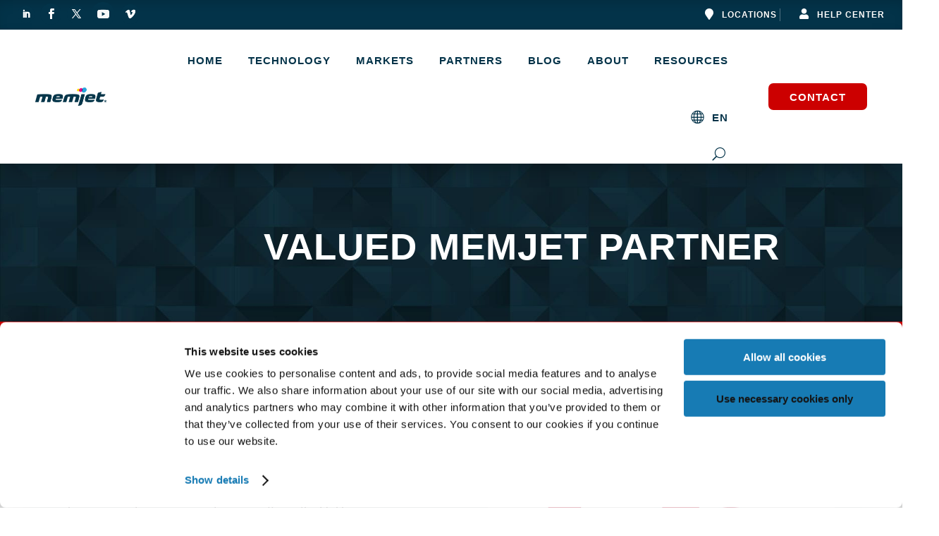

--- FILE ---
content_type: application/x-javascript
request_url: https://consentcdn.cookiebot.com/consentconfig/9f8712a9-11b2-4f17-9359-5c26fc3b00d9/memjet.com/configuration.js
body_size: 212
content:
CookieConsent.configuration.tags.push({id:190915337,type:"script",tagID:"",innerHash:"",outerHash:"",tagHash:"15551528093661",url:"https://consent.cookiebot.com/uc.js",resolvedUrl:"https://consent.cookiebot.com/uc.js",cat:[1]});CookieConsent.configuration.tags.push({id:190915338,type:"iframe",tagID:"",innerHash:"",outerHash:"",tagHash:"13342092770319",url:"https://www.youtube.com/embed/tB_2SOuhGW4?feature=oembed",resolvedUrl:"https://www.youtube.com/embed/tB_2SOuhGW4?feature=oembed",cat:[4]});CookieConsent.configuration.tags.push({id:190915339,type:"script",tagID:"",innerHash:"",outerHash:"",tagHash:"11938618607355",url:"https://www.googletagmanager.com/gtag/js?id=G-GHV459MM4L",resolvedUrl:"https://www.googletagmanager.com/gtag/js?id=G-GHV459MM4L",cat:[3]});CookieConsent.configuration.tags.push({id:190915340,type:"script",tagID:"",innerHash:"",outerHash:"",tagHash:"4940707178320",url:"https://www.memjet.com/wp-content/uploads/siteground-optimizer-assets/siteground-optimizer-combined-js-8bdfe0b000e422d47ea2cddefb21f550.js",resolvedUrl:"https://www.memjet.com/wp-content/uploads/siteground-optimizer-assets/siteground-optimizer-combined-js-8bdfe0b000e422d47ea2cddefb21f550.js",cat:[1,2,5]});